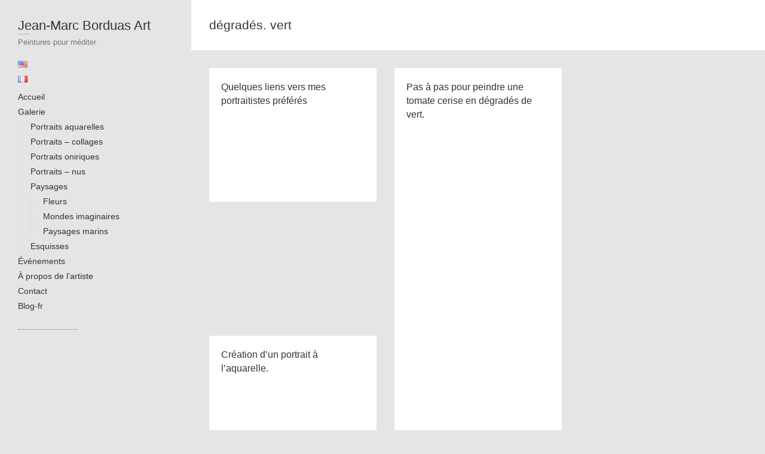

--- FILE ---
content_type: text/html; charset=UTF-8
request_url: http://blog.borduas.info/tag/degrades-vert
body_size: 9017
content:
<!DOCTYPE html>
<html lang="fr-CA" xmlns:fb="https://www.facebook.com/2008/fbml" xmlns:addthis="https://www.addthis.com/help/api-spec"  class="no-js">
<head>
<meta charset="UTF-8" />
			<meta name="viewport" content="width=device-width">
	<link rel="profile" href="http://gmpg.org/xfn/11" />
	<link rel="pingback" href="http://blog.borduas.info/xmlrpc.php" />
	<meta name='robots' content='index, follow, max-image-preview:large, max-snippet:-1, max-video-preview:-1' />

	<!-- This site is optimized with the Yoast SEO plugin v21.0 - https://yoast.com/wordpress/plugins/seo/ -->
	<title>dégradés. vert Archives - Jean-Marc Borduas Art</title>
	<link rel="canonical" href="http://blog.borduas.info/tag/degrades-vert" />
	<meta property="og:locale" content="fr_CA" />
	<meta property="og:type" content="article" />
	<meta property="og:title" content="dégradés. vert Archives - Jean-Marc Borduas Art" />
	<meta property="og:url" content="http://blog.borduas.info/tag/degrades-vert" />
	<meta property="og:site_name" content="Jean-Marc Borduas Art" />
	<meta name="twitter:card" content="summary_large_image" />
	<script type="application/ld+json" class="yoast-schema-graph">{"@context":"https://schema.org","@graph":[{"@type":"CollectionPage","@id":"http://blog.borduas.info/tag/degrades-vert","url":"http://blog.borduas.info/tag/degrades-vert","name":"dégradés. vert Archives - Jean-Marc Borduas Art","isPartOf":{"@id":"http://blog.borduas.info/fr/#website"},"breadcrumb":{"@id":"http://blog.borduas.info/tag/degrades-vert#breadcrumb"},"inLanguage":"fr-CA"},{"@type":"BreadcrumbList","@id":"http://blog.borduas.info/tag/degrades-vert#breadcrumb","itemListElement":[{"@type":"ListItem","position":1,"name":"Home","item":"http://blog.borduas.info/fr/"},{"@type":"ListItem","position":2,"name":"dégradés. vert"}]},{"@type":"WebSite","@id":"http://blog.borduas.info/fr/#website","url":"http://blog.borduas.info/fr/","name":"Jean-Marc Borduas Art","description":"Peintures pour méditer","potentialAction":[{"@type":"SearchAction","target":{"@type":"EntryPoint","urlTemplate":"http://blog.borduas.info/fr/?s={search_term_string}"},"query-input":"required name=search_term_string"}],"inLanguage":"fr-CA"}]}</script>
	<!-- / Yoast SEO plugin. -->


<link rel='dns-prefetch' href='//assets.pinterest.com' />
<link rel='dns-prefetch' href='//s7.addthis.com' />
<link rel="alternate" type="application/rss+xml" title="Jean-Marc Borduas Art &raquo; Flux" href="http://blog.borduas.info/fr/feed" />
<link rel="alternate" type="application/rss+xml" title="Jean-Marc Borduas Art &raquo; Flux des commentaires" href="http://blog.borduas.info/fr/comments/feed" />
<link rel="alternate" type="application/rss+xml" title="Jean-Marc Borduas Art &raquo; Flux de l’étiquette dégradés. vert" href="http://blog.borduas.info/tag/degrades-vert/feed" />
<script type="text/javascript">
window._wpemojiSettings = {"baseUrl":"https:\/\/s.w.org\/images\/core\/emoji\/14.0.0\/72x72\/","ext":".png","svgUrl":"https:\/\/s.w.org\/images\/core\/emoji\/14.0.0\/svg\/","svgExt":".svg","source":{"concatemoji":"http:\/\/blog.borduas.info\/wp-includes\/js\/wp-emoji-release.min.js?ver=6.3.7"}};
/*! This file is auto-generated */
!function(i,n){var o,s,e;function c(e){try{var t={supportTests:e,timestamp:(new Date).valueOf()};sessionStorage.setItem(o,JSON.stringify(t))}catch(e){}}function p(e,t,n){e.clearRect(0,0,e.canvas.width,e.canvas.height),e.fillText(t,0,0);var t=new Uint32Array(e.getImageData(0,0,e.canvas.width,e.canvas.height).data),r=(e.clearRect(0,0,e.canvas.width,e.canvas.height),e.fillText(n,0,0),new Uint32Array(e.getImageData(0,0,e.canvas.width,e.canvas.height).data));return t.every(function(e,t){return e===r[t]})}function u(e,t,n){switch(t){case"flag":return n(e,"\ud83c\udff3\ufe0f\u200d\u26a7\ufe0f","\ud83c\udff3\ufe0f\u200b\u26a7\ufe0f")?!1:!n(e,"\ud83c\uddfa\ud83c\uddf3","\ud83c\uddfa\u200b\ud83c\uddf3")&&!n(e,"\ud83c\udff4\udb40\udc67\udb40\udc62\udb40\udc65\udb40\udc6e\udb40\udc67\udb40\udc7f","\ud83c\udff4\u200b\udb40\udc67\u200b\udb40\udc62\u200b\udb40\udc65\u200b\udb40\udc6e\u200b\udb40\udc67\u200b\udb40\udc7f");case"emoji":return!n(e,"\ud83e\udef1\ud83c\udffb\u200d\ud83e\udef2\ud83c\udfff","\ud83e\udef1\ud83c\udffb\u200b\ud83e\udef2\ud83c\udfff")}return!1}function f(e,t,n){var r="undefined"!=typeof WorkerGlobalScope&&self instanceof WorkerGlobalScope?new OffscreenCanvas(300,150):i.createElement("canvas"),a=r.getContext("2d",{willReadFrequently:!0}),o=(a.textBaseline="top",a.font="600 32px Arial",{});return e.forEach(function(e){o[e]=t(a,e,n)}),o}function t(e){var t=i.createElement("script");t.src=e,t.defer=!0,i.head.appendChild(t)}"undefined"!=typeof Promise&&(o="wpEmojiSettingsSupports",s=["flag","emoji"],n.supports={everything:!0,everythingExceptFlag:!0},e=new Promise(function(e){i.addEventListener("DOMContentLoaded",e,{once:!0})}),new Promise(function(t){var n=function(){try{var e=JSON.parse(sessionStorage.getItem(o));if("object"==typeof e&&"number"==typeof e.timestamp&&(new Date).valueOf()<e.timestamp+604800&&"object"==typeof e.supportTests)return e.supportTests}catch(e){}return null}();if(!n){if("undefined"!=typeof Worker&&"undefined"!=typeof OffscreenCanvas&&"undefined"!=typeof URL&&URL.createObjectURL&&"undefined"!=typeof Blob)try{var e="postMessage("+f.toString()+"("+[JSON.stringify(s),u.toString(),p.toString()].join(",")+"));",r=new Blob([e],{type:"text/javascript"}),a=new Worker(URL.createObjectURL(r),{name:"wpTestEmojiSupports"});return void(a.onmessage=function(e){c(n=e.data),a.terminate(),t(n)})}catch(e){}c(n=f(s,u,p))}t(n)}).then(function(e){for(var t in e)n.supports[t]=e[t],n.supports.everything=n.supports.everything&&n.supports[t],"flag"!==t&&(n.supports.everythingExceptFlag=n.supports.everythingExceptFlag&&n.supports[t]);n.supports.everythingExceptFlag=n.supports.everythingExceptFlag&&!n.supports.flag,n.DOMReady=!1,n.readyCallback=function(){n.DOMReady=!0}}).then(function(){return e}).then(function(){var e;n.supports.everything||(n.readyCallback(),(e=n.source||{}).concatemoji?t(e.concatemoji):e.wpemoji&&e.twemoji&&(t(e.twemoji),t(e.wpemoji)))}))}((window,document),window._wpemojiSettings);
</script>
<style type="text/css">
img.wp-smiley,
img.emoji {
	display: inline !important;
	border: none !important;
	box-shadow: none !important;
	height: 1em !important;
	width: 1em !important;
	margin: 0 0.07em !important;
	vertical-align: -0.1em !important;
	background: none !important;
	padding: 0 !important;
}
</style>
	<link rel='stylesheet' id='wp-block-library-css' href='http://blog.borduas.info/wp-includes/css/dist/block-library/style.min.css?ver=6.3.7' type='text/css' media='all' />
<style id='classic-theme-styles-inline-css' type='text/css'>
/*! This file is auto-generated */
.wp-block-button__link{color:#fff;background-color:#32373c;border-radius:9999px;box-shadow:none;text-decoration:none;padding:calc(.667em + 2px) calc(1.333em + 2px);font-size:1.125em}.wp-block-file__button{background:#32373c;color:#fff;text-decoration:none}
</style>
<style id='global-styles-inline-css' type='text/css'>
body{--wp--preset--color--black: #000000;--wp--preset--color--cyan-bluish-gray: #abb8c3;--wp--preset--color--white: #ffffff;--wp--preset--color--pale-pink: #f78da7;--wp--preset--color--vivid-red: #cf2e2e;--wp--preset--color--luminous-vivid-orange: #ff6900;--wp--preset--color--luminous-vivid-amber: #fcb900;--wp--preset--color--light-green-cyan: #7bdcb5;--wp--preset--color--vivid-green-cyan: #00d084;--wp--preset--color--pale-cyan-blue: #8ed1fc;--wp--preset--color--vivid-cyan-blue: #0693e3;--wp--preset--color--vivid-purple: #9b51e0;--wp--preset--gradient--vivid-cyan-blue-to-vivid-purple: linear-gradient(135deg,rgba(6,147,227,1) 0%,rgb(155,81,224) 100%);--wp--preset--gradient--light-green-cyan-to-vivid-green-cyan: linear-gradient(135deg,rgb(122,220,180) 0%,rgb(0,208,130) 100%);--wp--preset--gradient--luminous-vivid-amber-to-luminous-vivid-orange: linear-gradient(135deg,rgba(252,185,0,1) 0%,rgba(255,105,0,1) 100%);--wp--preset--gradient--luminous-vivid-orange-to-vivid-red: linear-gradient(135deg,rgba(255,105,0,1) 0%,rgb(207,46,46) 100%);--wp--preset--gradient--very-light-gray-to-cyan-bluish-gray: linear-gradient(135deg,rgb(238,238,238) 0%,rgb(169,184,195) 100%);--wp--preset--gradient--cool-to-warm-spectrum: linear-gradient(135deg,rgb(74,234,220) 0%,rgb(151,120,209) 20%,rgb(207,42,186) 40%,rgb(238,44,130) 60%,rgb(251,105,98) 80%,rgb(254,248,76) 100%);--wp--preset--gradient--blush-light-purple: linear-gradient(135deg,rgb(255,206,236) 0%,rgb(152,150,240) 100%);--wp--preset--gradient--blush-bordeaux: linear-gradient(135deg,rgb(254,205,165) 0%,rgb(254,45,45) 50%,rgb(107,0,62) 100%);--wp--preset--gradient--luminous-dusk: linear-gradient(135deg,rgb(255,203,112) 0%,rgb(199,81,192) 50%,rgb(65,88,208) 100%);--wp--preset--gradient--pale-ocean: linear-gradient(135deg,rgb(255,245,203) 0%,rgb(182,227,212) 50%,rgb(51,167,181) 100%);--wp--preset--gradient--electric-grass: linear-gradient(135deg,rgb(202,248,128) 0%,rgb(113,206,126) 100%);--wp--preset--gradient--midnight: linear-gradient(135deg,rgb(2,3,129) 0%,rgb(40,116,252) 100%);--wp--preset--font-size--small: 13px;--wp--preset--font-size--medium: 20px;--wp--preset--font-size--large: 36px;--wp--preset--font-size--x-large: 42px;--wp--preset--spacing--20: 0.44rem;--wp--preset--spacing--30: 0.67rem;--wp--preset--spacing--40: 1rem;--wp--preset--spacing--50: 1.5rem;--wp--preset--spacing--60: 2.25rem;--wp--preset--spacing--70: 3.38rem;--wp--preset--spacing--80: 5.06rem;--wp--preset--shadow--natural: 6px 6px 9px rgba(0, 0, 0, 0.2);--wp--preset--shadow--deep: 12px 12px 50px rgba(0, 0, 0, 0.4);--wp--preset--shadow--sharp: 6px 6px 0px rgba(0, 0, 0, 0.2);--wp--preset--shadow--outlined: 6px 6px 0px -3px rgba(255, 255, 255, 1), 6px 6px rgba(0, 0, 0, 1);--wp--preset--shadow--crisp: 6px 6px 0px rgba(0, 0, 0, 1);}:where(.is-layout-flex){gap: 0.5em;}:where(.is-layout-grid){gap: 0.5em;}body .is-layout-flow > .alignleft{float: left;margin-inline-start: 0;margin-inline-end: 2em;}body .is-layout-flow > .alignright{float: right;margin-inline-start: 2em;margin-inline-end: 0;}body .is-layout-flow > .aligncenter{margin-left: auto !important;margin-right: auto !important;}body .is-layout-constrained > .alignleft{float: left;margin-inline-start: 0;margin-inline-end: 2em;}body .is-layout-constrained > .alignright{float: right;margin-inline-start: 2em;margin-inline-end: 0;}body .is-layout-constrained > .aligncenter{margin-left: auto !important;margin-right: auto !important;}body .is-layout-constrained > :where(:not(.alignleft):not(.alignright):not(.alignfull)){max-width: var(--wp--style--global--content-size);margin-left: auto !important;margin-right: auto !important;}body .is-layout-constrained > .alignwide{max-width: var(--wp--style--global--wide-size);}body .is-layout-flex{display: flex;}body .is-layout-flex{flex-wrap: wrap;align-items: center;}body .is-layout-flex > *{margin: 0;}body .is-layout-grid{display: grid;}body .is-layout-grid > *{margin: 0;}:where(.wp-block-columns.is-layout-flex){gap: 2em;}:where(.wp-block-columns.is-layout-grid){gap: 2em;}:where(.wp-block-post-template.is-layout-flex){gap: 1.25em;}:where(.wp-block-post-template.is-layout-grid){gap: 1.25em;}.has-black-color{color: var(--wp--preset--color--black) !important;}.has-cyan-bluish-gray-color{color: var(--wp--preset--color--cyan-bluish-gray) !important;}.has-white-color{color: var(--wp--preset--color--white) !important;}.has-pale-pink-color{color: var(--wp--preset--color--pale-pink) !important;}.has-vivid-red-color{color: var(--wp--preset--color--vivid-red) !important;}.has-luminous-vivid-orange-color{color: var(--wp--preset--color--luminous-vivid-orange) !important;}.has-luminous-vivid-amber-color{color: var(--wp--preset--color--luminous-vivid-amber) !important;}.has-light-green-cyan-color{color: var(--wp--preset--color--light-green-cyan) !important;}.has-vivid-green-cyan-color{color: var(--wp--preset--color--vivid-green-cyan) !important;}.has-pale-cyan-blue-color{color: var(--wp--preset--color--pale-cyan-blue) !important;}.has-vivid-cyan-blue-color{color: var(--wp--preset--color--vivid-cyan-blue) !important;}.has-vivid-purple-color{color: var(--wp--preset--color--vivid-purple) !important;}.has-black-background-color{background-color: var(--wp--preset--color--black) !important;}.has-cyan-bluish-gray-background-color{background-color: var(--wp--preset--color--cyan-bluish-gray) !important;}.has-white-background-color{background-color: var(--wp--preset--color--white) !important;}.has-pale-pink-background-color{background-color: var(--wp--preset--color--pale-pink) !important;}.has-vivid-red-background-color{background-color: var(--wp--preset--color--vivid-red) !important;}.has-luminous-vivid-orange-background-color{background-color: var(--wp--preset--color--luminous-vivid-orange) !important;}.has-luminous-vivid-amber-background-color{background-color: var(--wp--preset--color--luminous-vivid-amber) !important;}.has-light-green-cyan-background-color{background-color: var(--wp--preset--color--light-green-cyan) !important;}.has-vivid-green-cyan-background-color{background-color: var(--wp--preset--color--vivid-green-cyan) !important;}.has-pale-cyan-blue-background-color{background-color: var(--wp--preset--color--pale-cyan-blue) !important;}.has-vivid-cyan-blue-background-color{background-color: var(--wp--preset--color--vivid-cyan-blue) !important;}.has-vivid-purple-background-color{background-color: var(--wp--preset--color--vivid-purple) !important;}.has-black-border-color{border-color: var(--wp--preset--color--black) !important;}.has-cyan-bluish-gray-border-color{border-color: var(--wp--preset--color--cyan-bluish-gray) !important;}.has-white-border-color{border-color: var(--wp--preset--color--white) !important;}.has-pale-pink-border-color{border-color: var(--wp--preset--color--pale-pink) !important;}.has-vivid-red-border-color{border-color: var(--wp--preset--color--vivid-red) !important;}.has-luminous-vivid-orange-border-color{border-color: var(--wp--preset--color--luminous-vivid-orange) !important;}.has-luminous-vivid-amber-border-color{border-color: var(--wp--preset--color--luminous-vivid-amber) !important;}.has-light-green-cyan-border-color{border-color: var(--wp--preset--color--light-green-cyan) !important;}.has-vivid-green-cyan-border-color{border-color: var(--wp--preset--color--vivid-green-cyan) !important;}.has-pale-cyan-blue-border-color{border-color: var(--wp--preset--color--pale-cyan-blue) !important;}.has-vivid-cyan-blue-border-color{border-color: var(--wp--preset--color--vivid-cyan-blue) !important;}.has-vivid-purple-border-color{border-color: var(--wp--preset--color--vivid-purple) !important;}.has-vivid-cyan-blue-to-vivid-purple-gradient-background{background: var(--wp--preset--gradient--vivid-cyan-blue-to-vivid-purple) !important;}.has-light-green-cyan-to-vivid-green-cyan-gradient-background{background: var(--wp--preset--gradient--light-green-cyan-to-vivid-green-cyan) !important;}.has-luminous-vivid-amber-to-luminous-vivid-orange-gradient-background{background: var(--wp--preset--gradient--luminous-vivid-amber-to-luminous-vivid-orange) !important;}.has-luminous-vivid-orange-to-vivid-red-gradient-background{background: var(--wp--preset--gradient--luminous-vivid-orange-to-vivid-red) !important;}.has-very-light-gray-to-cyan-bluish-gray-gradient-background{background: var(--wp--preset--gradient--very-light-gray-to-cyan-bluish-gray) !important;}.has-cool-to-warm-spectrum-gradient-background{background: var(--wp--preset--gradient--cool-to-warm-spectrum) !important;}.has-blush-light-purple-gradient-background{background: var(--wp--preset--gradient--blush-light-purple) !important;}.has-blush-bordeaux-gradient-background{background: var(--wp--preset--gradient--blush-bordeaux) !important;}.has-luminous-dusk-gradient-background{background: var(--wp--preset--gradient--luminous-dusk) !important;}.has-pale-ocean-gradient-background{background: var(--wp--preset--gradient--pale-ocean) !important;}.has-electric-grass-gradient-background{background: var(--wp--preset--gradient--electric-grass) !important;}.has-midnight-gradient-background{background: var(--wp--preset--gradient--midnight) !important;}.has-small-font-size{font-size: var(--wp--preset--font-size--small) !important;}.has-medium-font-size{font-size: var(--wp--preset--font-size--medium) !important;}.has-large-font-size{font-size: var(--wp--preset--font-size--large) !important;}.has-x-large-font-size{font-size: var(--wp--preset--font-size--x-large) !important;}
.wp-block-navigation a:where(:not(.wp-element-button)){color: inherit;}
:where(.wp-block-post-template.is-layout-flex){gap: 1.25em;}:where(.wp-block-post-template.is-layout-grid){gap: 1.25em;}
:where(.wp-block-columns.is-layout-flex){gap: 2em;}:where(.wp-block-columns.is-layout-grid){gap: 2em;}
.wp-block-pullquote{font-size: 1.5em;line-height: 1.6;}
</style>
<link rel='stylesheet' id='contact-form-7-css' href='http://blog.borduas.info/wp-content/plugins/contact-form-7/includes/css/styles.css?ver=5.8' type='text/css' media='all' />
<link rel='stylesheet' id='wp_portfolio_style-css' href='http://blog.borduas.info/wp-content/themes/wp-portfolio/style.css?ver=6.3.7' type='text/css' media='all' />
<link rel='stylesheet' id='wp-portfolio-font-awesome-css' href='http://blog.borduas.info/wp-content/themes/wp-portfolio/font-awesome/css/font-awesome.css?ver=6.3.7' type='text/css' media='all' />
<link rel='stylesheet' id='addthis_all_pages-css' href='http://blog.borduas.info/wp-content/plugins/addthis/frontend/build/addthis_wordpress_public.min.css?ver=6.3.7' type='text/css' media='all' />
<!--[if lt IE 9]>
<script type='text/javascript' src='http://blog.borduas.info/wp-content/themes/wp-portfolio/js/html5.min.js?ver=3.7.3' id='html5-js'></script>
<![endif]-->
<script type='text/javascript' src='http://blog.borduas.info/wp-includes/js/jquery/jquery.min.js?ver=3.7.0' id='jquery-core-js'></script>
<script type='text/javascript' src='http://blog.borduas.info/wp-includes/js/jquery/jquery-migrate.min.js?ver=3.4.1' id='jquery-migrate-js'></script>
<script type='text/javascript' src='https://s7.addthis.com/js/300/addthis_widget.js?ver=6.3.7#pubid=wp-69c32484f2ad6c5782a3f1c2c0db3cb7' id='addthis_widget-js'></script>
<link rel="https://api.w.org/" href="http://blog.borduas.info/wp-json/" /><link rel="alternate" type="application/json" href="http://blog.borduas.info/wp-json/wp/v2/tags/89" /><link rel="EditURI" type="application/rsd+xml" title="RSD" href="http://blog.borduas.info/xmlrpc.php?rsd" />
<meta name="generator" content="WordPress 6.3.7" />
<script data-cfasync="false" type="text/javascript">if (window.addthis_product === undefined) { window.addthis_product = "wpp"; } if (window.wp_product_version === undefined) { window.wp_product_version = "wpp-6.2.6"; } if (window.addthis_share === undefined) { window.addthis_share = {}; } if (window.addthis_config === undefined) { window.addthis_config = {"data_track_clickback":true,"ignore_server_config":true,"ui_atversion":300}; } if (window.addthis_layers === undefined) { window.addthis_layers = {}; } if (window.addthis_layers_tools === undefined) { window.addthis_layers_tools = []; } else {  } if (window.addthis_plugin_info === undefined) { window.addthis_plugin_info = {"info_status":"enabled","cms_name":"WordPress","plugin_name":"Share Buttons by AddThis","plugin_version":"6.2.6","plugin_mode":"WordPress","anonymous_profile_id":"wp-69c32484f2ad6c5782a3f1c2c0db3cb7","page_info":{"template":"archives","post_type":""},"sharing_enabled_on_post_via_metabox":false}; } 
                    (function() {
                      var first_load_interval_id = setInterval(function () {
                        if (typeof window.addthis !== 'undefined') {
                          window.clearInterval(first_load_interval_id);
                          if (typeof window.addthis_layers !== 'undefined' && Object.getOwnPropertyNames(window.addthis_layers).length > 0) {
                            window.addthis.layers(window.addthis_layers);
                          }
                          if (Array.isArray(window.addthis_layers_tools)) {
                            for (i = 0; i < window.addthis_layers_tools.length; i++) {
                              window.addthis.layers(window.addthis_layers_tools[i]);
                            }
                          }
                        }
                     },1000)
                    }());
                </script>	</head>
	<body class="archive tag tag-degrades-vert tag-89">
		<div id="page" class="hfeed site">
			<header id="masthead" class="site-header" role="banner">
				<section id="site-logo" class="clearfix">
							<h2 id="site-title"> 
					<a href="http://blog.borduas.info/fr/" title="Jean-Marc Borduas Art" rel="home"> Jean-Marc Borduas Art </a> 
				</h2><!-- #site-title -->
									<h2 id="site-description">Peintures pour méditer </h2>
							</section><!-- #site-logo -->
							<button class="menu-toggle">Responsive Menu</button>
										<nav id="site-navigation" class="main-navigation clearfix" role="navigation">
					<ul class="nav-menu"><li id="menu-item-1655-en" class="lang-item lang-item-34 lang-item-en no-translation lang-item-first menu-item menu-item-type-custom menu-item-object-custom menu-item-1655-en"><a href="http://blog.borduas.info/en/" hreflang="en-US" lang="en-US"><img src="[data-uri]" alt="English" width="16" height="11" style="width: 16px; height: 11px;" /></a></li>
<li id="menu-item-1655-fr" class="lang-item lang-item-37 lang-item-fr current-lang menu-item menu-item-type-custom menu-item-object-custom menu-item-1655-fr"><a href="http://blog.borduas.info/tag/degrades-vert" hreflang="fr-CA" lang="fr-CA"><img src="[data-uri]" alt="Français" width="16" height="11" style="width: 16px; height: 11px;" /></a></li>
<li id="menu-item-1199" class="menu-item menu-item-type-post_type menu-item-object-page menu-item-home menu-item-1199"><a href="http://blog.borduas.info/fr/">Accueil</a></li>
<li id="menu-item-333" class="menu-item menu-item-type-post_type menu-item-object-page menu-item-has-children menu-item-333"><a href="http://blog.borduas.info/galerie">Galerie</a>
<ul class="sub-menu">
	<li id="menu-item-331" class="menu-item menu-item-type-post_type menu-item-object-page menu-item-331"><a href="http://blog.borduas.info/portraits-aquarelles">Portraits aquarelles</a></li>
	<li id="menu-item-332" class="menu-item menu-item-type-post_type menu-item-object-page menu-item-332"><a href="http://blog.borduas.info/portraits-collage-multi-media">Portraits – collages</a></li>
	<li id="menu-item-419" class="menu-item menu-item-type-post_type menu-item-object-page menu-item-419"><a href="http://blog.borduas.info/portraits-oniriques">Portraits oniriques</a></li>
	<li id="menu-item-445" class="menu-item menu-item-type-post_type menu-item-object-page menu-item-445"><a href="http://blog.borduas.info/portraits-nus">Portraits – nus</a></li>
	<li id="menu-item-418" class="menu-item menu-item-type-post_type menu-item-object-page menu-item-has-children menu-item-418"><a href="http://blog.borduas.info/paysages">Paysages</a>
	<ul class="sub-menu">
		<li id="menu-item-1612" class="menu-item menu-item-type-post_type menu-item-object-page menu-item-1612"><a href="http://blog.borduas.info/fleursn">Fleurs</a></li>
		<li id="menu-item-416" class="menu-item menu-item-type-post_type menu-item-object-page menu-item-416"><a href="http://blog.borduas.info/mondes-imaginaires">Mondes imaginaires</a></li>
		<li id="menu-item-417" class="menu-item menu-item-type-post_type menu-item-object-page menu-item-417"><a href="http://blog.borduas.info/paysages-marins">Paysages marins</a></li>
	</ul>
</li>
	<li id="menu-item-1725" class="menu-item menu-item-type-post_type menu-item-object-page menu-item-1725"><a href="http://blog.borduas.info/esquisses-3">Esquisses</a></li>
</ul>
</li>
<li id="menu-item-435" class="menu-item menu-item-type-post_type menu-item-object-page menu-item-435"><a href="http://blog.borduas.info/evenements">Événements</a></li>
<li id="menu-item-335" class="menu-item menu-item-type-post_type menu-item-object-page menu-item-335"><a href="http://blog.borduas.info/a-propos-de-l-artiste">À propos de l&rsquo;artiste</a></li>
<li id="menu-item-622" class="menu-item menu-item-type-post_type menu-item-object-page menu-item-622"><a href="http://blog.borduas.info/pour-me-contacter">Contact</a></li>
<li id="menu-item-1261" class="menu-item menu-item-type-post_type menu-item-object-page current_page_parent menu-item-1261"><a href="http://blog.borduas.info/blog-fr">Blog-fr</a></li>
</ul>				</nav><!-- #access -->
		</header><!-- #masthead -->
<div id="content">
							<div class="page-title-wrap clearfix">
								<h1 class="page-title">dégradés. vert</h1><!-- .page-title -->
													</div><!-- .page-title-wrap -->
								<div id="primary">
	<div id="main">	<div class="post-main clearfix">
						<section id="post-1519" class="clearfix post-1519 post type-post status-publish format-standard hentry category-aquarelle category-figure-portrait category-tutoriel tag-aquarelle tag-degrades tag-degrades-vert tag-fleurs tag-mouille-mouille-tutoriel">
											<a class="entry-wrap" href="http://blog.borduas.info/aquarelle/quelques-liens-vers-mes-portraitistes-preferes" title="Quelques liens vers mes portraitistes préférés" >
												<span class ="entry-main">
							<h2 class="entry-title">Quelques liens vers mes portraitistes préférés</h2><!-- .entry-title -->
														<p><div class="at-above-post-arch-page addthis_tool" data-url="http://blog.borduas.info/aquarelle/quelques-liens-vers-mes-portrai</p>
													</span><!-- .entry-main -->
					</a><!-- .entry-wrap -->
										</section><!-- post -->
									<section id="post-1503" class="clearfix post-1503 post type-post status-publish format-standard hentry category-aquarelle category-formation category-figure-portrait category-tutoriel tag-aquarelle-fr tag-degrades tag-degrades-vert tag-fleurs tag-mouille-mouille-tutoriel">
											<a class="entry-wrap" href="http://blog.borduas.info/formation/creation-dun-portrait-laquarelle" title="Création d&rsquo;un portrait à l&rsquo;aquarelle." >
												<span class ="entry-main">
							<h2 class="entry-title">Création d&rsquo;un portrait à l&rsquo;aquarelle.</h2><!-- .entry-title -->
														<p><div class="at-above-post-arch-page addthis_tool" data-url="http://blog.borduas.info/formation/creation-dun-portrait-laquarell</p>
													</span><!-- .entry-main -->
					</a><!-- .entry-wrap -->
										</section><!-- post -->
									<section id="post-1457" class="clearfix post-1457 post type-post status-publish format-standard hentry category-fleurs category-formation category-initiation-aquarelle category-tutoriel tag-aquarelle tag-degrades tag-degrades-vert tag-fleurs tag-mouille-mouille-tutoriel">
											<a class="entry-wrap" href="http://blog.borduas.info/formation/creation-arriere-plan-floral" title="Création d&rsquo;un arrière-plan simple pour fleurs ." >
												<span class ="entry-main">
							<h2 class="entry-title">Création d&rsquo;un arrière-plan simple pour fleurs .</h2><!-- .entry-title -->
														<p><div class="at-above-post-arch-page addthis_tool" data-url="http://blog.borduas.info/formation/creation-arriere-plan-floral"><</p>
													</span><!-- .entry-main -->
					</a><!-- .entry-wrap -->
										</section><!-- post -->
									<section id="post-1429" class="clearfix post-1429 post type-post status-publish format-standard hentry category-formation category-initiation-aquarelle tag-degrades-vert tag-nature-morte">
											<a class="entry-wrap" href="http://blog.borduas.info/formation/initiation-aquarelle/peindre-une-tomate-cerise-en-degrades-de-vert" title="Pas à pas pour peindre une tomate cerise en dégradés de vert." >
												<span class ="entry-main">
							<h2 class="entry-title">Pas à pas pour peindre une tomate cerise en dégradés de vert.</h2><!-- .entry-title -->
														<p><div class="at-above-post-arch-page addthis_tool" data-url="http://blog.borduas.info/formation/initiation-aquarelle/peindre-un</p>
													</span><!-- .entry-main -->
					</a><!-- .entry-wrap -->
										</section><!-- post -->
					</div><!-- #post-main -->
	</div><!-- #main -->	</div><!-- #primary -->
		</div><!-- #content -->
		<div id="secondary">
	  	</div><!-- #secondary -->						<footer id="colophon" class="site-footer clearfix" role="contentinfo">
					<div class="site-info clearfix">
<div class="copyright">Copyright &copy; 2026 <a href="http://blog.borduas.info/fr/" title="Jean-Marc Borduas Art" ><span>Jean-Marc Borduas Art</span></a> | Theme by: <a href="http://themehorse.com" target="_blank" title="Theme Horse" ><span>Theme Horse</span></a> |  Proudly Powered by: <a href="http://wordpress.org" target="_blank" title="WordPress"><span>WordPress</span></a></div><!-- .copyright -->	</div><!-- .site-info -->
	<div class="back-to-top"><a title="Go to Top" href="#masthead"></a></div><!-- .back-to-top -->
			</footer><!-- #colophon -->
		</div><!-- #page -->
		<link rel='stylesheet' id='fl-builder-layout-1519-css' href='http://blog.borduas.info/wp-content/uploads/bb-plugin/cache/1519-layout.css?ver=102185ebcb24b010a1049f957ca568f3' type='text/css' media='all' />
<link rel='stylesheet' id='fl-builder-layout-1503-css' href='http://blog.borduas.info/wp-content/uploads/bb-plugin/cache/1503-layout-partial.css?ver=3248d7bbf074c266e077631f5a8918c0' type='text/css' media='all' />
<link rel='stylesheet' id='fl-builder-layout-1457-css' href='http://blog.borduas.info/wp-content/uploads/bb-plugin/cache/1457-layout-partial.css?ver=4a0660de8182f2de8fbd5dbc525cf671' type='text/css' media='all' />
<link rel='stylesheet' id='fl-builder-layout-1429-css' href='http://blog.borduas.info/wp-content/uploads/bb-plugin/cache/1429-layout-partial.css?ver=9641530d50180f8ffc4b6171b9326a4c' type='text/css' media='all' />
<script type='text/javascript' src='//assets.pinterest.com/js/pinit.js' async data-pin-hover='true' data-pin-shape='round' id='pinit-js-js'></script>
<script type='text/javascript' src='http://blog.borduas.info/wp-content/plugins/contact-form-7/includes/swv/js/index.js?ver=5.8' id='swv-js'></script>
<script type='text/javascript' id='contact-form-7-js-extra'>
/* <![CDATA[ */
var wpcf7 = {"api":{"root":"http:\/\/blog.borduas.info\/wp-json\/","namespace":"contact-form-7\/v1"}};
/* ]]> */
</script>
<script type='text/javascript' src='http://blog.borduas.info/wp-content/plugins/contact-form-7/includes/js/index.js?ver=5.8' id='contact-form-7-js'></script>
<script type='text/javascript' src='http://blog.borduas.info/wp-content/themes/wp-portfolio/js/scripts.js?ver=6.3.7' id='wp-portfolio-scripts-js'></script>
<script type='text/javascript' src='http://blog.borduas.info/wp-content/uploads/bb-plugin/cache/1519-layout.js?ver=16a5afe4d13761ac65e67894a7de3e14' id='fl-builder-layout-1519-js'></script>
<script type='text/javascript' src='http://blog.borduas.info/wp-content/uploads/bb-plugin/cache/1503-layout-partial.js?ver=3248d7bbf074c266e077631f5a8918c0' id='fl-builder-layout-1503-js'></script>
<script type='text/javascript' src='http://blog.borduas.info/wp-content/uploads/bb-plugin/cache/1429-layout-partial.js?ver=9641530d50180f8ffc4b6171b9326a4c' id='fl-builder-layout-1429-js'></script>
	</body>
</html>

--- FILE ---
content_type: text/css
request_url: http://blog.borduas.info/wp-content/uploads/bb-plugin/cache/1503-layout-partial.css?ver=3248d7bbf074c266e077631f5a8918c0
body_size: 165
content:
.fl-node-592736803491d > .fl-row-content-wrap {border-top-width: 1px;border-right-width: 0px;border-bottom-width: 1px;border-left-width: 0px;}.fl-node-5927368039e9d {width: 50%;}.fl-node-5927368039ee2 {width: 50%;}.fl-node-59273934a9d87 .fl-photo {text-align: center;}

--- FILE ---
content_type: text/css
request_url: http://blog.borduas.info/wp-content/uploads/bb-plugin/cache/1457-layout-partial.css?ver=4a0660de8182f2de8fbd5dbc525cf671
body_size: 139
content:
.fl-node-592736803491d > .fl-row-content-wrap {border-top-width: 1px;border-right-width: 0px;border-bottom-width: 1px;border-left-width: 0px;}.fl-node-5927368039e9d {width: 50%;}.fl-node-5927368039ee2 {width: 50%;}

--- FILE ---
content_type: text/css
request_url: http://blog.borduas.info/wp-content/uploads/bb-plugin/cache/1429-layout-partial.css?ver=9641530d50180f8ffc4b6171b9326a4c
body_size: 240
content:
.fl-node-58e00b06ce882 > .fl-row-content-wrap {border-top-width: 1px;border-right-width: 0px;border-bottom-width: 1px;border-left-width: 0px;}.fl-node-58e00b06d1ce2 {width: 100%;}.fl-node-58e1549a3d090 {width: 50%;}.fl-node-58e1549a3d0d5 {width: 50%;}.fl-node-58e159849e017 {width: 50%;}.fl-node-58e159849e05d {width: 50%;}.fl-node-58e15a8b0e01a {width: 50%;}.fl-node-58e15a8b0e060 {width: 50%;} .fl-node-58e00b173bae3 > .fl-module-content {margin-bottom:0px;}.fl-node-58e1554b935cb .fl-photo {text-align: center;}.fl-node-58e15a9217e16 .fl-photo {text-align: center;}